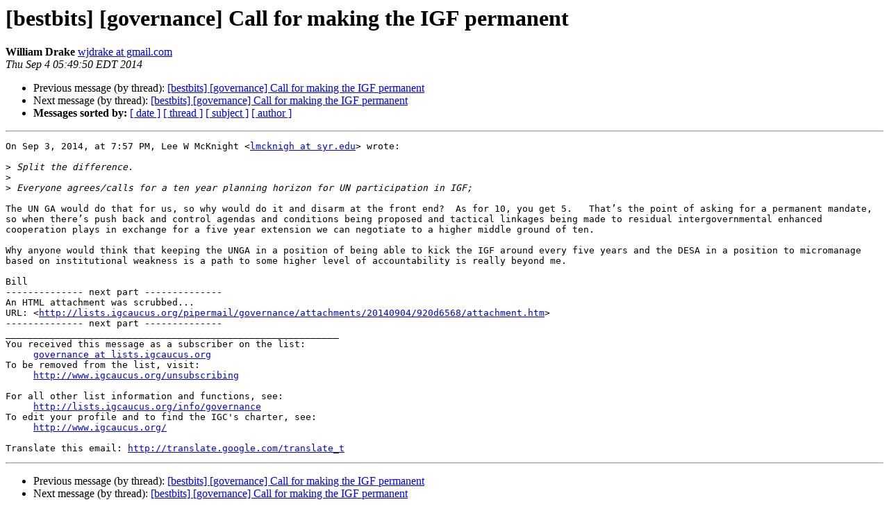

--- FILE ---
content_type: text/html
request_url: https://lists.igcaucus.org/pipermail/governance/2014-September/043732.html
body_size: 1792
content:
<!DOCTYPE HTML PUBLIC "-//W3C//DTD HTML 4.01 Transitional//EN">
<HTML>
 <HEAD>
   <TITLE> [bestbits] [governance] Call for making the IGF permanent
   </TITLE>
   <LINK REL="Index" HREF="index.html" >
   <LINK REL="made" HREF="mailto:governance%40lists.igcaucus.org?Subject=Re%3A%20%5Bbestbits%5D%20%5Bgovernance%5D%20Call%20for%20making%20the%20IGF%20permanent&In-Reply-To=%3CBEB8588F-857E-4EDB-87AE-C5CE1D2B962E%40gmail.com%3E">
   <META NAME="robots" CONTENT="index,nofollow">
   <style type="text/css">
       pre {
           white-space: pre-wrap;       /* css-2.1, curent FF, Opera, Safari */
           }
   </style>
   <META http-equiv="Content-Type" content="text/html; charset=utf-8">
   <LINK REL="Previous"  HREF="043728.html">
   <LINK REL="Next"  HREF="043736.html">
 </HEAD>
 <BODY BGCOLOR="#ffffff">
   <H1>[bestbits] [governance] Call for making the IGF permanent</H1>
    <B>William Drake</B> 
    <A HREF="mailto:governance%40lists.igcaucus.org?Subject=Re%3A%20%5Bbestbits%5D%20%5Bgovernance%5D%20Call%20for%20making%20the%20IGF%20permanent&In-Reply-To=%3CBEB8588F-857E-4EDB-87AE-C5CE1D2B962E%40gmail.com%3E"
       TITLE="[bestbits] [governance] Call for making the IGF permanent">wjdrake at gmail.com
       </A><BR>
    <I>Thu Sep  4 05:49:50 EDT 2014</I>
    <P><UL>
        <LI>Previous message (by thread): <A HREF="043728.html">[bestbits] [governance] Call for making the IGF permanent
</A></li>
        <LI>Next message (by thread): <A HREF="043736.html">[bestbits] [governance] Call for making the IGF permanent
</A></li>
         <LI> <B>Messages sorted by:</B> 
              <a href="date.html#43732">[ date ]</a>
              <a href="thread.html#43732">[ thread ]</a>
              <a href="subject.html#43732">[ subject ]</a>
              <a href="author.html#43732">[ author ]</a>
         </LI>
       </UL>
    <HR>  
<!--beginarticle-->
<PRE>On Sep 3, 2014, at 7:57 PM, Lee W McKnight &lt;<A HREF="https://lists.igcaucus.org/mailman/listinfo/governance">lmcknigh at syr.edu</A>&gt; wrote:

&gt;<i> Split the difference.
</I>&gt;<i> 
</I>&gt;<i> Everyone agrees/calls for a ten year planning horizon for UN participation in IGF; 
</I>
The UN GA would do that for us, so why would do it and disarm at the front end?  As for 10, you get 5.   That’s the point of asking for a permanent mandate, so when there’s push back and control agendas and conditions being proposed and tactical linkages being made to residual intergovernmental enhanced cooperation plays in exchange for a five year extension we can negotiate to a higher middle ground of ten.

Why anyone would think that keeping the UNGA in a position of being able to kick the IGF around every five years and the DESA in a position to micromanage based on institutional weakness is a path to some higher level of accountability is really beyond me.

Bill
-------------- next part --------------
An HTML attachment was scrubbed...
URL: &lt;<A HREF="http://lists.igcaucus.org/pipermail/governance/attachments/20140904/920d6568/attachment.htm">http://lists.igcaucus.org/pipermail/governance/attachments/20140904/920d6568/attachment.htm</A>&gt;
-------------- next part --------------
____________________________________________________________
You received this message as a subscriber on the list:
     <A HREF="https://lists.igcaucus.org/mailman/listinfo/governance">governance at lists.igcaucus.org</A>
To be removed from the list, visit:
     <A HREF="http://www.igcaucus.org/unsubscribing">http://www.igcaucus.org/unsubscribing</A>

For all other list information and functions, see:
     <A HREF="http://lists.igcaucus.org/info/governance">http://lists.igcaucus.org/info/governance</A>
To edit your profile and to find the IGC's charter, see:
     <A HREF="http://www.igcaucus.org/">http://www.igcaucus.org/</A>

Translate this email: <A HREF="http://translate.google.com/translate_t">http://translate.google.com/translate_t</A>
</PRE>

<!--endarticle-->
    <HR>
    <P><UL>
        <!--threads-->
	<LI>Previous message (by thread): <A HREF="043728.html">[bestbits] [governance] Call for making the IGF permanent
</A></li>
	<LI>Next message (by thread): <A HREF="043736.html">[bestbits] [governance] Call for making the IGF permanent
</A></li>
         <LI> <B>Messages sorted by:</B> 
              <a href="date.html#43732">[ date ]</a>
              <a href="thread.html#43732">[ thread ]</a>
              <a href="subject.html#43732">[ subject ]</a>
              <a href="author.html#43732">[ author ]</a>
         </LI>
       </UL>

<hr>
<a href="https://lists.igcaucus.org/mailman/listinfo/governance">More information about the Governance
mailing list</a><br>
</body></html>
